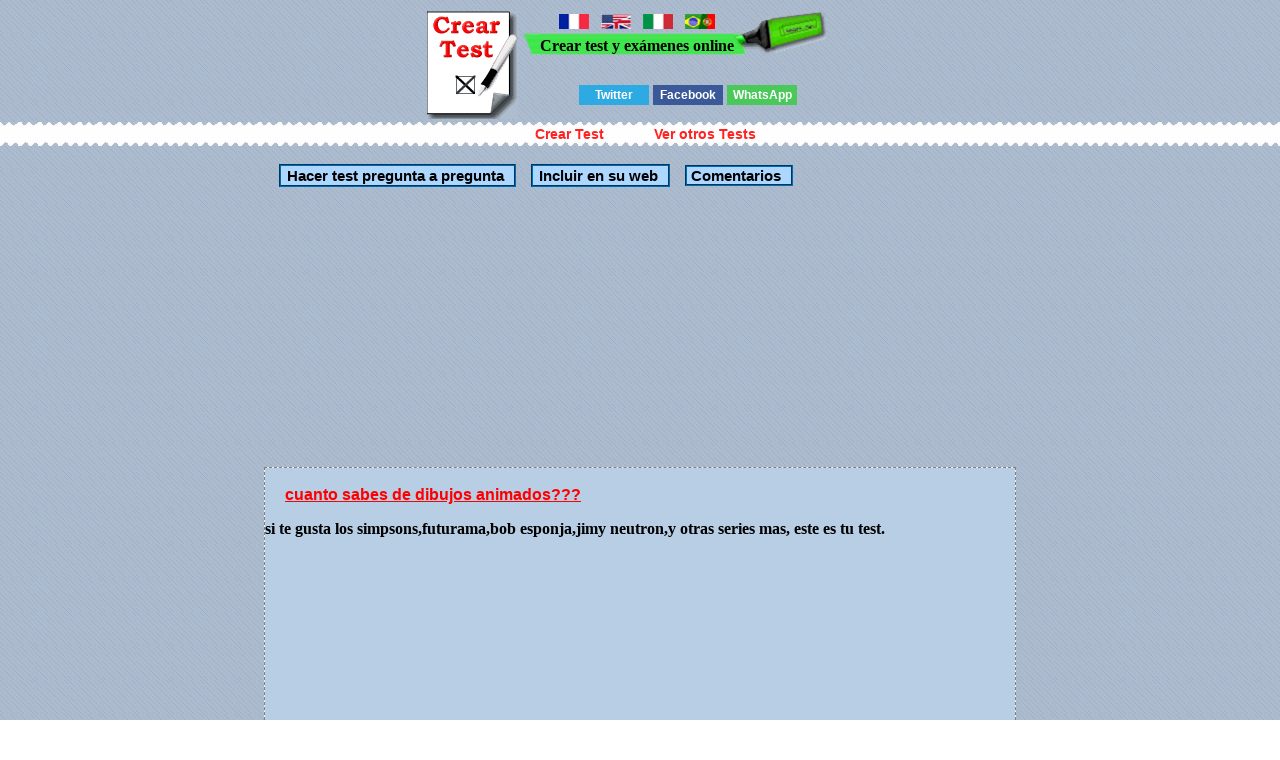

--- FILE ---
content_type: text/html; charset=UTF-8
request_url: http://www.creartest.com/hacertests-20540-cuanto_sabes_de_dibujos_animados.php
body_size: 31724
content:

 
 
 
<!DOCTYPE HTML PUBLIC "-//W3C//DTD HTML 4.01 Transitional//EN">
<html>
<head>
<script async custom-element="amp-auto-ads"
        src="https://cdn.ampproject.org/v0/amp-auto-ads-0.1.js">
</script>
<script async src="//pagead2.googlesyndication.com/pagead/js/adsbygoogle.js"></script>
<script>
  (adsbygoogle = window.adsbygoogle || []).push({
    google_ad_client: "ca-pub-3393633164270208",
    enable_page_level_ads: true
  });
</script>
<title>  Test cuanto sabes de dibujos animados cual es el otro nombre de HOMER SIMPSON ??? Homer J...</title><!-- Google tag (gtag.js) -->
<script async src="https://www.googletagmanager.com/gtag/js?id=G-TQFLLXD6LE"></script>
<script>
  window.dataLayer = window.dataLayer || [];
  function gtag(){dataLayer.push(arguments);}
  gtag('js', new Date());

  gtag('config', 'G-TQFLLXD6LE');
</script><script async src="https://pagead2.googlesyndication.com/pagead/js/adsbygoogle.js?client=ca-pub-3393633164270208"
     crossorigin="anonymous"></script><meta http-equiv="Content-Type" content="text/html; charset=utf-8">
<meta name="viewport" content="width=device-width, initial-scale=1"><link rel="canonical" href="http://www.creartest.com/hacertests-20540-cuanto_sabes_de_dibujos_animados.php" />
<link href="todo.css" rel="stylesheet" type="text/css">
</head>
<body>
<amp-auto-ads type="adsense"
        data-ad-client="ca-pub-3393633164270208">
</amp-auto-ads><script data-ad-client="ca-pub-3393633164270208" async src="https://pagead2.googlesyndication.com/pagead/js/adsbygoogle.js"></script>
<script type="text/javascript">
    Nombre ='';
comentario = '';
</script><span id="algo" name="algo" style="position:absolute;top:-460;z-index: 100;"> &nbsp;</span><center>


<table><tr>
<td><div class="p"></div></td><td valign=top nowrap="off" >
<table cellpadding="0" border="0" cellspacing="0"><tr><td width="112" height="44" class="i" >&nbsp;</td><td class="v" valign="bottom" nowrap="off"><a href="http://www.creertest.com/" rel="nofollow"><img src="francia.png" width="30" height="15" style="margin-bottom:4px" alt="crear test y exámenes"></a> &nbsp; <a href="http://www.fastquizmaker.com/"  rel="nofollow"><img src="ingles2.jpg" width="30" height="15" style="margin-bottom:4px" alt="Fast quiz maker"></a> &nbsp; <a href="http://www.crearetest.com/"  rel="nofollow"><img src="italia.gif" width="30" height="15" style="margin-bottom:4px" alt="creare esami e test online"></a> &nbsp; <a href="http://www.criarteste.com"   rel="nofollow"><img src="porbra.jpg" width="30" height="15" style="margin-bottom:4px" alt="Criar teste e exames online"></a><br><b>Crear test y ex&aacute;menes online</b></td><td height="44" class="m">&nbsp;</td><td> </td></tr></table>

<br>
<div class='botonera'>
<div class='twit'>
<a onclick="window.open('http://twitter.com/home?status='+location.href,'','width=500,height=500');" href='javascript:void();'>Twitter</a></div>
<div class='face'>
<a href='javascript:void();' onclick="window.open('http://www.facebook.com/sharer.php?u='+location.href,'toolbar=0,status=0,width=626,height=436');">Facebook</a></div>
<div class='what'>
<a href="javascript:window.location='whatsapp://send?text='+encodeURIComponent(document.title+' '+location.href);" rel=nofollow> WhatsApp </a></div>
</div>

</tr></table><script async language="javascript" type="text/javascript" src="./v_cookies_layer.js"></script><table cellspacing=0 cellpadding=0 border=0 width="100%" class="c" height=24><tr><td><center><table cellspacing=0 cellpadding=0 border=0><tr><td class=cm><h3 class=h><a href=creartest1.php title="Crear examenes y test online" class=h> Crear Test </a></h3></td><td class=cm2><h3 class=h><a href="http://www.creartest.com/" Title="Tests" class=h> Ver otros Tests </a></h3></td></tr></table></center></td></tr>
</table>


<br><span class=row><span class=ce width=700><input class=o2 type=button value="Hacer test pregunta a pregunta" onclick="location.href='http://www.creartest.com/minpre.php?test=20540'"><input class=o2 type=button value="Incluir en su web" Onclick="ch('algo');down('algo');vivo();"><span class=br></span><a class=o2 href="#principio" style="font-size: 15px;font-weight:bold;text-decoration:none;color:#000;"> Comentarios</a><br><script async src="//pagead2.googlesyndication.com/pagead/js/adsbygoogle.js"></script>
<ins class="adsbygoogle"
     style="display:block"
     data-ad-client="ca-pub-3393633164270208"
     data-ad-slot="5097429302"
     data-ad-format="link"></ins>
<script>
(adsbygoogle = window.adsbygoogle || []).push({});
</script><div class=table style='BORDER: rgb(128,128,128) 1px dashed;background-color:#F1F1F1;'><div class=table3 style='BORDER: rgb(128,128,128) 1px dashed;background-color:#B7CEE4;'> <span id='cabe' name='cabe'><br /><a class=sep href="http://www.creartest.com/hacertests-20540-cuanto_sabes_de_dibujos_animados.php">cuanto sabes de dibujos animados???</a><p style='font-weight : bold;'>si te gusta los simpsons,futurama,bob esponja,jimy neutron,y otras series mas, este es tu test.</p></span></span><div class=anuncio><script async src="//pagead2.googlesyndication.com/pagead/js/adsbygoogle.js"></script>

<script async src="//pagead2.googlesyndication.com/pagead/js/adsbygoogle.js"></script>
<ins class="adsbygoogle"
     style="display:block"
     data-ad-client="ca-pub-3393633164270208"
     data-ad-slot="5097429302"
     data-ad-format="link"></ins>
<script>
(adsbygoogle = window.adsbygoogle || []).push({});
</script></div></div><div id="testi" name="testi"><div class=tab></div><form name=formu id=formu action="http://www.creartest.com/hacertests-20540-cuanto_sabes_de_dibujos_animados.php" method="post"><input type=hidden name=test value=20540><div class=bb>cual es el otro nombre de HOMER SIMPSON ??? Homer J...</div><center><div class=table><br /><input type=hidden name=pregunta1 value=52884><div class=row Onclick='document.formu.respuesta1[0].checked = true;'> <span class=cells style='background-color:#91C9FA;border: solid 1px #24384A;' onMouseover="this.style.backgroundColor='#FC0'" onMouseout="this.style.backgroundColor='#91C9FA';"><input type='Radio' name='respuesta1' value=189729>. Jelly</span></div><div class=row Onclick='document.formu.respuesta1[1].checked = true;'> <span class=cells style='background-color:#D6E3EF;border: solid 1px #24384A;' onMouseover="this.style.backgroundColor='#FC0'" onMouseout="this.style.backgroundColor='#D6E3EF';"><input type='Radio' name='respuesta1' value=189730>. Joe</span></div><div class=row Onclick='document.formu.respuesta1[2].checked = true;'> <span class=cells style='background-color:#91C9FA;border: solid 1px #24384A;' onMouseover="this.style.backgroundColor='#FC0'" onMouseout="this.style.backgroundColor='#91C9FA';"><input type='Radio' name='respuesta1' value=189731>. Jay</span></div><div class=row Onclick='document.formu.respuesta1[3].checked = true;'> <span class=cells style='background-color:#D6E3EF;border: solid 1px #24384A;' onMouseover="this.style.backgroundColor='#FC0'" onMouseout="this.style.backgroundColor='#D6E3EF';"><input type='Radio' name='respuesta1' value=189732>. jaslam</span></div></div></center><div class=bb>la gemela de leela tenia el pelo de color ????</div><center><div class=table><br /><input type=hidden name=pregunta2 value=52885><div class=row Onclick='document.formu.respuesta2[0].checked = true;'> <span class=cells style='background-color:#91C9FA;border: solid 1px #24384A;' onMouseover="this.style.backgroundColor='#FC0'" onMouseout="this.style.backgroundColor='#91C9FA';"><input type='Radio' name='respuesta2' value=189733>. rosa</span></div><div class=row Onclick='document.formu.respuesta2[1].checked = true;'> <span class=cells style='background-color:#D6E3EF;border: solid 1px #24384A;' onMouseover="this.style.backgroundColor='#FC0'" onMouseout="this.style.backgroundColor='#D6E3EF';"><input type='Radio' name='respuesta2' value=189734>. negro</span></div><div class=row Onclick='document.formu.respuesta2[2].checked = true;'> <span class=cells style='background-color:#91C9FA;border: solid 1px #24384A;' onMouseover="this.style.backgroundColor='#FC0'" onMouseout="this.style.backgroundColor='#91C9FA';"><input type='Radio' name='respuesta2' value=189735>. lila</span></div><div class=row Onclick='document.formu.respuesta2[3].checked = true;'> <span class=cells style='background-color:#D6E3EF;border: solid 1px #24384A;' onMouseover="this.style.backgroundColor='#FC0'" onMouseout="this.style.backgroundColor='#D6E3EF';"><input type='Radio' name='respuesta2' value=189736>. anaranjado</span></div><div class=row Onclick='document.formu.respuesta2[4].checked = true;'> <span class=cells style='background-color:#91C9FA;border: solid 1px #24384A;' onMouseover="this.style.backgroundColor='#FC0'" onMouseout="this.style.backgroundColor='#91C9FA';"><input type='Radio' name='respuesta2' value=189737>. amarillo</span></div></div></center><div class=bb>bola de nieve (la primera mascota de los simpsons) murio ...????</div><center><div class=table><br /><input type=hidden name=pregunta3 value=52886><div class=row Onclick='document.formu.respuesta3[0].checked = true;'> <span class=cells style='background-color:#D6E3EF;border: solid 1px #24384A;' onMouseover="this.style.backgroundColor='#FC0'" onMouseout="this.style.backgroundColor='#D6E3EF';"><input type='Radio' name='respuesta3' value=189738>. electrocutada</span></div><div class=row Onclick='document.formu.respuesta3[1].checked = true;'> <span class=cells style='background-color:#91C9FA;border: solid 1px #24384A;' onMouseover="this.style.backgroundColor='#FC0'" onMouseout="this.style.backgroundColor='#91C9FA';"><input type='Radio' name='respuesta3' value=189739>. atropellada</span></div><div class=row Onclick='document.formu.respuesta3[2].checked = true;'> <span class=cells style='background-color:#D6E3EF;border: solid 1px #24384A;' onMouseover="this.style.backgroundColor='#FC0'" onMouseout="this.style.backgroundColor='#D6E3EF';"><input type='Radio' name='respuesta3' value=189740>. cayendo del techo de la casa de los flanders</span></div></div></center><div class=bb>cual es el otro nino que le gusta a cindy bortex ???</div><center><div class=table><br /><input type=hidden name=pregunta4 value=52887><div class=row Onclick='document.formu.respuesta4[0].checked = true;'> <span class=cells style='background-color:#91C9FA;border: solid 1px #24384A;' onMouseover="this.style.backgroundColor='#FC0'" onMouseout="this.style.backgroundColor='#91C9FA';"><input type='Radio' name='respuesta4' value=189741>. shenn</span></div><div class=row Onclick='document.formu.respuesta4[1].checked = true;'> <span class=cells style='background-color:#D6E3EF;border: solid 1px #24384A;' onMouseover="this.style.backgroundColor='#FC0'" onMouseout="this.style.backgroundColor='#D6E3EF';"><input type='Radio' name='respuesta4' value=189742>. boldby</span></div><div class=row Onclick='document.formu.respuesta4[2].checked = true;'> <span class=cells style='background-color:#91C9FA;border: solid 1px #24384A;' onMouseover="this.style.backgroundColor='#FC0'" onMouseout="this.style.backgroundColor='#91C9FA';"><input type='Radio' name='respuesta4' value=189743>. timmy</span></div><div class=row Onclick='document.formu.respuesta4[3].checked = true;'> <span class=cells style='background-color:#D6E3EF;border: solid 1px #24384A;' onMouseover="this.style.backgroundColor='#FC0'" onMouseout="this.style.backgroundColor='#D6E3EF';"><input type='Radio' name='respuesta4' value=189744>. carl</span></div><div class=row Onclick='document.formu.respuesta4[4].checked = true;'> <span class=cells style='background-color:#91C9FA;border: solid 1px #24384A;' onMouseover="this.style.backgroundColor='#FC0'" onMouseout="this.style.backgroundColor='#91C9FA';"><input type='Radio' name='respuesta4' value=189745>. ultralord</span></div></div></center><div class=bb>cuando lisa simpson encontro un cadaver en forma de angel el doctor  gildbert dijo que murio por..???</div><center><div class=table><br /><input type=hidden name=pregunta5 value=52889><div class=row Onclick='document.formu.respuesta5[0].checked = true;'> <span class=cells style='background-color:#D6E3EF;border: solid 1px #24384A;' onMouseover="this.style.backgroundColor='#FC0'" onMouseout="this.style.backgroundColor='#D6E3EF';"><input type='Radio' name='respuesta5' value=189751>. emorragia interna</span></div><div class=row Onclick='document.formu.respuesta5[1].checked = true;'> <span class=cells style='background-color:#91C9FA;border: solid 1px #24384A;' onMouseover="this.style.backgroundColor='#FC0'" onMouseout="this.style.backgroundColor='#91C9FA';"><input type='Radio' name='respuesta5' value=189752>. emorragia externa</span></div><div class=row Onclick='document.formu.respuesta5[2].checked = true;'> <span class=cells style='background-color:#D6E3EF;border: solid 1px #24384A;' onMouseover="this.style.backgroundColor='#FC0'" onMouseout="this.style.backgroundColor='#D6E3EF';"><input type='Radio' name='respuesta5' value=189753>. derrame cerebral</span></div><div class=row Onclick='document.formu.respuesta5[3].checked = true;'> <span class=cells style='background-color:#91C9FA;border: solid 1px #24384A;' onMouseover="this.style.backgroundColor='#FC0'" onMouseout="this.style.backgroundColor='#91C9FA';"><input type='Radio' name='respuesta5' value=189754>. anorexia</span></div><div class=row Onclick='document.formu.respuesta5[4].checked = true;'> <span class=cells style='background-color:#D6E3EF;border: solid 1px #24384A;' onMouseover="this.style.backgroundColor='#FC0'" onMouseout="this.style.backgroundColor='#D6E3EF';"><input type='Radio' name='respuesta5' value=189755>. huecitis</span></div><div class=row Onclick='document.formu.respuesta5[5].checked = true;'> <span class=cells style='background-color:#91C9FA;border: solid 1px #24384A;' onMouseover="this.style.backgroundColor='#FC0'" onMouseout="this.style.backgroundColor='#91C9FA';"><input type='Radio' name='respuesta5' value=189756>. causa desconocida</span></div><div class=row Onclick='document.formu.respuesta5[6].checked = true;'> <span class=cells style='background-color:#D6E3EF;border: solid 1px #24384A;' onMouseover="this.style.backgroundColor='#FC0'" onMouseout="this.style.backgroundColor='#D6E3EF';"><input type='Radio' name='respuesta5' value=189757>. gripe</span></div></div></center><div class=bb>en un capitulo de futurama donde el pr.fansworm inventa el alarga cosas y lo utiliza en su maquina preguntadora  muere en una de las historias que pregunto???</div><center><div class=table><br /><input type=hidden name=pregunta6 value=52892><div class=row Onclick='document.formu.respuesta6[0].checked = true;'> <span class=cells style='background-color:#91C9FA;border: solid 1px #24384A;' onMouseover="this.style.backgroundColor='#FC0'" onMouseout="this.style.backgroundColor='#91C9FA';"><input type='Radio' name='respuesta6' value=189766>. fry</span></div><div class=row Onclick='document.formu.respuesta6[1].checked = true;'> <span class=cells style='background-color:#D6E3EF;border: solid 1px #24384A;' onMouseover="this.style.backgroundColor='#FC0'" onMouseout="this.style.backgroundColor='#D6E3EF';"><input type='Radio' name='respuesta6' value=189767>. dr.soiberg</span></div><div class=row Onclick='document.formu.respuesta6[2].checked = true;'> <span class=cells style='background-color:#91C9FA;border: solid 1px #24384A;' onMouseover="this.style.backgroundColor='#FC0'" onMouseout="this.style.backgroundColor='#91C9FA';"><input type='Radio' name='respuesta6' value=189768>. leela</span></div><div class=row Onclick='document.formu.respuesta6[3].checked = true;'> <span class=cells style='background-color:#D6E3EF;border: solid 1px #24384A;' onMouseover="this.style.backgroundColor='#FC0'" onMouseout="this.style.backgroundColor='#D6E3EF';"><input type='Radio' name='respuesta6' value=189769>. bender</span></div><div class=row Onclick='document.formu.respuesta6[4].checked = true;'> <span class=cells style='background-color:#91C9FA;border: solid 1px #24384A;' onMouseover="this.style.backgroundColor='#FC0'" onMouseout="this.style.backgroundColor='#91C9FA';"><input type='Radio' name='respuesta6' value=189770>. mordelon</span></div><div class=row Onclick='document.formu.respuesta6[5].checked = true;'> <span class=cells style='background-color:#D6E3EF;border: solid 1px #24384A;' onMouseover="this.style.backgroundColor='#FC0'" onMouseout="this.style.backgroundColor='#D6E3EF';"><input type='Radio' name='respuesta6' value=189771>. hermes</span></div></div></center><div class=bb>cuando sheen habla sobre ultralord(osea siempre)dice una frace.....</div><center><div class=table><br /><input type=hidden name=pregunta7 value=52893><div class=row Onclick='document.formu.respuesta7[0].checked = true;'> <span class=cells style='background-color:#91C9FA;border: solid 1px #24384A;' onMouseover="this.style.backgroundColor='#FC0'" onMouseout="this.style.backgroundColor='#91C9FA';"><input type='Radio' name='respuesta7' value=189772>. calor,sabor,ultralord</span></div><div class=row Onclick='document.formu.respuesta7[1].checked = true;'> <span class=cells style='background-color:#D6E3EF;border: solid 1px #24384A;' onMouseover="this.style.backgroundColor='#FC0'" onMouseout="this.style.backgroundColor='#D6E3EF';"><input type='Radio' name='respuesta7' value=189773>. temor,valor,ultralord</span></div><div class=row Onclick='document.formu.respuesta7[2].checked = true;'> <span class=cells style='background-color:#91C9FA;border: solid 1px #24384A;' onMouseover="this.style.backgroundColor='#FC0'" onMouseout="this.style.backgroundColor='#91C9FA';"><input type='Radio' name='respuesta7' value=189774>. valor,amor,ultralord</span></div><div class=row Onclick='document.formu.respuesta7[3].checked = true;'> <span class=cells style='background-color:#D6E3EF;border: solid 1px #24384A;' onMouseover="this.style.backgroundColor='#FC0'" onMouseout="this.style.backgroundColor='#D6E3EF';"><input type='Radio' name='respuesta7' value=189775>. amor,valor,ultralord</span></div><div class=row Onclick='document.formu.respuesta7[4].checked = true;'> <span class=cells style='background-color:#91C9FA;border: solid 1px #24384A;' onMouseover="this.style.backgroundColor='#FC0'" onMouseout="this.style.backgroundColor='#91C9FA';"><input type='Radio' name='respuesta7' value=189776>. furgor,amor,ultralord</span></div></div></center><div class=bb>cual fue la ultima frace que le dijo ned flanders a moude (su esposa) antes de ella muriera???</div><center><div class=table><br /><input type=hidden name=pregunta8 value=52894><div class=row Onclick='document.formu.respuesta8[0].checked = true;'> <span class=cells style='background-color:#D6E3EF;border: solid 1px #24384A;' onMouseover="this.style.backgroundColor='#FC0'" onMouseout="this.style.backgroundColor='#D6E3EF';"><input type='Radio' name='respuesta8' value=189777>. con mostaza</span></div><div class=row Onclick='document.formu.respuesta8[1].checked = true;'> <span class=cells style='background-color:#91C9FA;border: solid 1px #24384A;' onMouseover="this.style.backgroundColor='#FC0'" onMouseout="this.style.backgroundColor='#91C9FA';"><input type='Radio' name='respuesta8' value=189778>. no de las gordas</span></div><div class=row Onclick='document.formu.respuesta8[2].checked = true;'> <span class=cells style='background-color:#D6E3EF;border: solid 1px #24384A;' onMouseover="this.style.backgroundColor='#FC0'" onMouseout="this.style.backgroundColor='#D6E3EF';"><input type='Radio' name='respuesta8' value=189779>. con pan suave</span></div></div></center><div class=bb>cual es el sobre nombre de bart simpson???</div><center><div class=table><br /><input type=hidden name=pregunta9 value=52895><div class=row Onclick='document.formu.respuesta9[0].checked = true;'> <span class=cells style='background-color:#91C9FA;border: solid 1px #24384A;' onMouseover="this.style.backgroundColor='#FC0'" onMouseout="this.style.backgroundColor='#91C9FA';"><input type='Radio' name='respuesta9' value=189780>. bartminton</span></div><div class=row Onclick='document.formu.respuesta9[1].checked = true;'> <span class=cells style='background-color:#D6E3EF;border: solid 1px #24384A;' onMouseover="this.style.backgroundColor='#FC0'" onMouseout="this.style.backgroundColor='#D6E3EF';"><input type='Radio' name='respuesta9' value=189781>. bartman</span></div><div class=row Onclick='document.formu.respuesta9[2].checked = true;'> <span class=cells style='background-color:#91C9FA;border: solid 1px #24384A;' onMouseover="this.style.backgroundColor='#FC0'" onMouseout="this.style.backgroundColor='#91C9FA';"><input type='Radio' name='respuesta9' value=189782>. bartcute</span></div></div></center><div class=bb>fry en que ano se congelo??????</div><center><div class=table><br /><input type=hidden name=pregunta10 value=52896><div class=row Onclick='document.formu.respuesta10[0].checked = true;'> <span class=cells style='background-color:#D6E3EF;border: solid 1px #24384A;' onMouseover="this.style.backgroundColor='#FC0'" onMouseout="this.style.backgroundColor='#D6E3EF';"><input type='Radio' name='respuesta10' value=189783>. 1999</span></div><div class=row Onclick='document.formu.respuesta10[1].checked = true;'> <span class=cells style='background-color:#91C9FA;border: solid 1px #24384A;' onMouseover="this.style.backgroundColor='#FC0'" onMouseout="this.style.backgroundColor='#91C9FA';"><input type='Radio' name='respuesta10' value=189784>. 1996</span></div><div class=row Onclick='document.formu.respuesta10[2].checked = true;'> <span class=cells style='background-color:#D6E3EF;border: solid 1px #24384A;' onMouseover="this.style.backgroundColor='#FC0'" onMouseout="this.style.backgroundColor='#D6E3EF';"><input type='Radio' name='respuesta10' value=189785>. 1896</span></div><div class=row Onclick='document.formu.respuesta10[3].checked = true;'> <span class=cells style='background-color:#91C9FA;border: solid 1px #24384A;' onMouseover="this.style.backgroundColor='#FC0'" onMouseout="this.style.backgroundColor='#91C9FA';"><input type='Radio' name='respuesta10' value=189786>. 007</span></div><div class=row Onclick='document.formu.respuesta10[4].checked = true;'> <span class=cells style='background-color:#D6E3EF;border: solid 1px #24384A;' onMouseover="this.style.backgroundColor='#FC0'" onMouseout="this.style.backgroundColor='#D6E3EF';"><input type='Radio' name='respuesta10' value=189787>. 1992</span></div></div></center><div class=bb>en que trabajaba ned antes de crear su campana para surdos???</div><center><div class=table><br /><input type=hidden name=pregunta11 value=52897><div class=row Onclick='document.formu.respuesta11[0].checked = true;'> <span class=cells style='background-color:#91C9FA;border: solid 1px #24384A;' onMouseover="this.style.backgroundColor='#FC0'" onMouseout="this.style.backgroundColor='#91C9FA';"><input type='Radio' name='respuesta11' value=189788>. frutero</span></div><div class=row Onclick='document.formu.respuesta11[1].checked = true;'> <span class=cells style='background-color:#D6E3EF;border: solid 1px #24384A;' onMouseover="this.style.backgroundColor='#FC0'" onMouseout="this.style.backgroundColor='#D6E3EF';"><input type='Radio' name='respuesta11' value=189789>. apostador</span></div><div class=row Onclick='document.formu.respuesta11[2].checked = true;'> <span class=cells style='background-color:#91C9FA;border: solid 1px #24384A;' onMouseover="this.style.backgroundColor='#FC0'" onMouseout="this.style.backgroundColor='#91C9FA';"><input type='Radio' name='respuesta11' value=189790>. farmaceutico</span></div></div></center><div class=bb>quien es ned falnders??????????</div><center><div class=table><br /><input type=hidden name=pregunta12 value=52898><div class=row Onclick='document.formu.respuesta12[0].checked = true;'> <span class=cells style='background-color:#D6E3EF;border: solid 1px #24384A;' onMouseover="this.style.backgroundColor='#FC0'" onMouseout="this.style.backgroundColor='#D6E3EF';"><input type='Radio' name='respuesta12' value=189791>. noe</span></div><div class=row Onclick='document.formu.respuesta12[1].checked = true;'> <span class=cells style='background-color:#91C9FA;border: solid 1px #24384A;' onMouseover="this.style.backgroundColor='#FC0'" onMouseout="this.style.backgroundColor='#91C9FA';"><input type='Radio' name='respuesta12' value=189792>. jesus</span></div><div class=row Onclick='document.formu.respuesta12[2].checked = true;'> <span class=cells style='background-color:#D6E3EF;border: solid 1px #24384A;' onMouseover="this.style.backgroundColor='#FC0'" onMouseout="this.style.backgroundColor='#D6E3EF';"><input type='Radio' name='respuesta12' value=189793>. el diablo</span></div><div class=row Onclick='document.formu.respuesta12[3].checked = true;'> <span class=cells style='background-color:#91C9FA;border: solid 1px #24384A;' onMouseover="this.style.backgroundColor='#FC0'" onMouseout="this.style.backgroundColor='#91C9FA';"><input type='Radio' name='respuesta12' value=189794>. dios</span></div></div></center><br><center><div><input type=submit value='Corregir Test' style='background-color:#FFCC55;border: solid 2px #006ab0;font-weight: bold;color:#000000;'></div></center></form></span></span></span></span></center></span><center><script async src="//pagead2.googlesyndication.com/pagead/js/adsbygoogle.js"></script>

<ins class="adsbygoogle"
     style="display:block"
     data-ad-client="ca-pub-3393633164270208"
     data-ad-slot="5411638909"
     data-ad-format="auto"></ins>
<script>
(adsbygoogle = window.adsbygoogle || []).push({});
</script><div class=fi0 onclick="window.open('http://www.creartest.com/hacertests-58015-.php','_self')"><a class='l0' href='http://www.creartest.com/hacertests-58015-.php'  title='EL MUNDO DE LOS INSECTOS' >EL MUNDO DE LOS INSECTOS</a> ,CONOCIENDO ESPECIES DE INSECTOS.. Categor&iacute;as:. <b>Preguntas:10</b></div><div class=fi1 onclick="window.open('http://www.creartest.com/hacertests-51456-.php','_self')"><a class='l1' href='http://www.creartest.com/hacertests-51456-.php'  title='Tecnologia y sus Relaciones ' >Tecnologia y sus Relaciones </a> ,Identificar el nivel de conocimiento y discernimietnto en cuanto la relaci&oacute;n de la tecnologia  en diferentes &aacute;reas aplicadas a la vida diaria. . Tags:. <b>Preguntas:10</b></div><div class=fi0 onclick="window.open('http://www.creartest.com/hacertests-50987-.php','_self')"><a class='l0' href='http://www.creartest.com/hacertests-50987-.php'  title='prueba tu inteligencia' >prueba tu inteligencia</a> ,se inteligente y contesta. Categor&iacute;as:. <b>Preguntas:11</b></div><div class=fi1 onclick="window.open('http://www.creartest.com/hacertests-48722-.php','_self')"><a class='l1' href='http://www.creartest.com/hacertests-48722-.php'  title='derecho publico provincial y municipal ' >derecho publico provincial y municipal </a> ,examen de derecho publico provincial y municipal . Tags:. <b>Preguntas:49</b></div><div class=fi0 onclick="window.open('http://www.creartest.com/hacertests-47876-.php','_self')"><a class='l0' href='http://www.creartest.com/hacertests-47876-.php'  title='&iquest;Eres una persona rom&aacute;ntica?' >&iquest;Eres una persona rom&aacute;ntica?</a> ,Texto escrito para trabajar con el pret&eacute;rito perfecto compuesto. Categor&iacute;as:. <b>Preguntas:10</b></div><div class=fi1 onclick="window.open('http://www.creartest.com/hacertests-46064-.php','_self')"><a class='l1' href='http://www.creartest.com/hacertests-46064-.php'  title='Cultura General' >Cultura General</a> ,De todo un poco una prueba que definira tu cultura general.. Tags:. <b>Preguntas:12</b></div><div class=fi0 onclick="window.open('http://www.creartest.com/hacertests-43302-.php','_self')"><a class='l0' href='http://www.creartest.com/hacertests-43302-.php'  title='Que sabes de Padre de Familia?' >Que sabes de Padre de Familia?</a> ,Demuestra lo que sabes de padre de familia. Categor&iacute;as:. <b>Preguntas:25</b></div><div class=fi1 onclick="window.open('http://www.creartest.com/hacertests-37265-.php','_self')"><a class='l1' href='http://www.creartest.com/hacertests-37265-.php'  title='Teor&iacute;as evoluci&oacute;n Universo' >Teor&iacute;as evoluci&oacute;n Universo</a> ,Se trata de reconocer las principales concepciones te&oacute;ricas del universo a lo largo de la historia. Tags:. <b>Preguntas:7</b></div><div class=fi0 onclick="window.open('http://www.creartest.com/hacertests-30042-.php','_self')"><a class='l0' href='http://www.creartest.com/hacertests-30042-.php'  title='Tu estado de animo' >Tu estado de animo</a> ,Cual es tu estado de animo. Categor&iacute;as:. <b>Preguntas:12</b></div><div class=fi1 onclick="window.open('http://www.creartest.com/hacertests-20393-.php','_self')"><a class='l1' href='http://www.creartest.com/hacertests-20393-.php'  title='Harry Potter y el prisionero de Azkaban' >Harry Potter y el prisionero de Azkaban</a> ,&iquest;Cuanto crees saber del tercer libro ..... Tags:. <b>Preguntas:15</b></div><div class=fi0 onclick="window.open('http://www.creartest.com/hacertests-20355-.php','_self')"><a class='l0' href='http://www.creartest.com/hacertests-20355-.php'  title='Harry Potter y la c&aacute;mara secreta' >Harry Potter y la c&aacute;mara secreta</a> ,&iquest;Cuanto sabes acerca del segundo libro de Harry Potter. Categor&iacute;as:. <b>Preguntas:23</b></div><div class=fi1 onclick="window.open('http://www.creartest.com/hacertests-20350-.php','_self')"><a class='l1' href='http://www.creartest.com/hacertests-20350-.php'  title='Harry Potter y la piedra filosofal' >Harry Potter y la piedra filosofal</a> ,&iquest;Cuanto abes acerca del primer libro de Harry Potter. Tags:. <b>Preguntas:18</b></div><div class=fi0 onclick="window.open('http://www.creartest.com/hacertests-15815-.php','_self')"><a class='l0' href='http://www.creartest.com/hacertests-15815-.php'  title='el test mas dificil de dragon ball z' >el test mas dificil de dragon ball z</a> ,es un test que es muy dificil aber si lo pueden aser!!.... Categor&iacute;as:. <b>Preguntas:7</b></div><div class=fi1 onclick="window.open('http://www.creartest.com/hacertests-6739-.php','_self')"><a class='l1' href='http://www.creartest.com/hacertests-6739-.php'  title='QUE TAN HINCHA ERES DE MILLONARIOS' >QUE TAN HINCHA ERES DE MILLONARIOS</a> ,Aqui podras demostrarte que tanto sabes y eres hincha del mas veces campeon... ponte a prueba . Tags:. <b>Preguntas:7</b></div><div class=fi0 onclick="window.open('http://www.creartest.com/hacertests-3694-.php','_self')"><a class='l0' href='http://www.creartest.com/hacertests-3694-.php'  title='UT.5 JORNADA LABORAL Y SU RETRIBUCI&Oacute;N' >UT.5 JORNADA LABORAL Y SU RETRIBUCI&Oacute;N</a> ,TEST DE LA UT 5 DE FOL. Categor&iacute;as:. <b>Preguntas:7</b></div><center><br>
<a href="http://www.creartest.com" target=_blank class=e title="Para realizar tu Test online">Crea tu propio test gratis</a><br></center><br><br><input class=o2 type=button value="Hacer un comentario" Onclick="com2('s0','0',Nombre,comentario)"><div id="s0" name="s0" > <br></div></center><br><a name='principio'></a><b>Comentarios</b><br><a name="0"></a>


<br>
Creartest.com no se hace responsable del contenido publicados por los usuarios




</body>
</html>  




--- FILE ---
content_type: text/html; charset=utf-8
request_url: https://www.google.com/recaptcha/api2/aframe
body_size: 267
content:
<!DOCTYPE HTML><html><head><meta http-equiv="content-type" content="text/html; charset=UTF-8"></head><body><script nonce="tKZ-9BWn_LjgYD6bz1sxWQ">/** Anti-fraud and anti-abuse applications only. See google.com/recaptcha */ try{var clients={'sodar':'https://pagead2.googlesyndication.com/pagead/sodar?'};window.addEventListener("message",function(a){try{if(a.source===window.parent){var b=JSON.parse(a.data);var c=clients[b['id']];if(c){var d=document.createElement('img');d.src=c+b['params']+'&rc='+(localStorage.getItem("rc::a")?sessionStorage.getItem("rc::b"):"");window.document.body.appendChild(d);sessionStorage.setItem("rc::e",parseInt(sessionStorage.getItem("rc::e")||0)+1);localStorage.setItem("rc::h",'1770006156181');}}}catch(b){}});window.parent.postMessage("_grecaptcha_ready", "*");}catch(b){}</script></body></html>